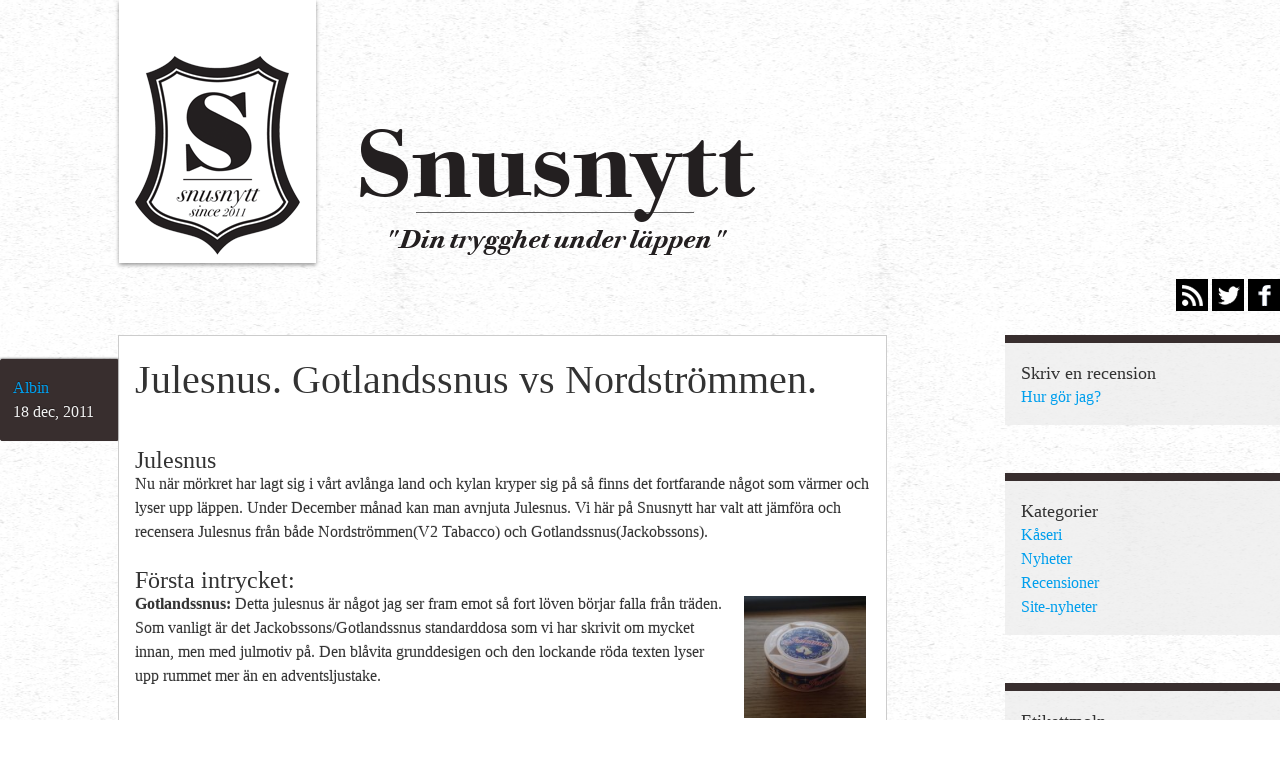

--- FILE ---
content_type: text/html; charset=UTF-8
request_url: https://www.snusnytt.se/2011/12/julesnus-gotlandssnus-vs-nordstrommen/
body_size: 10976
content:
<!DOCTYPE html>
<html lang="sv-SE">
	<head>
    	<meta charset="UTF-8">
    	<title>Julesnus. Gotlandssnus vs Nordströmmen.  &#8211;  Snusnytt</title>
    	<link rel="stylesheet" href="https://www.snusnytt.se/wp-content/themes/snusnytt/style.css?v=1" type="text/css" media="screen" />
    	<link rel="alternate" type="application/rss+xml" title="Snusnytt RSS Feed" href="https://www.snusnytt.se/feed/" />
    	<link rel="alternate" type="application/atom+xml" title="Snusnytt Atom Feed" href="https://www.snusnytt.se/feed/atom/" />
    	<link rel="pingback" href="https://www.snusnytt.se/xmlrpc.php" />
    	<meta name="viewport" content="width=device-width, initial-scale=1" />
    	<link rel="shortcut icon" href="https://www.snusnytt.se/wp-content/themes/snusnytt/favicon.ico" />
<meta name='robots' content='max-image-preview:large' />
	<style>img:is([sizes="auto" i], [sizes^="auto," i]) { contain-intrinsic-size: 3000px 1500px }</style>
	<link rel="alternate" type="application/rss+xml" title="Snusnytt &raquo; Webbflöde" href="https://www.snusnytt.se/feed/" />
<link rel="alternate" type="application/rss+xml" title="Snusnytt &raquo; Kommentarsflöde" href="https://www.snusnytt.se/comments/feed/" />
<link rel="alternate" type="application/rss+xml" title="Snusnytt &raquo; Kommentarsflöde för Julesnus. Gotlandssnus vs Nordströmmen." href="https://www.snusnytt.se/2011/12/julesnus-gotlandssnus-vs-nordstrommen/feed/" />
<script type="text/javascript">
/* <![CDATA[ */
window._wpemojiSettings = {"baseUrl":"https:\/\/s.w.org\/images\/core\/emoji\/16.0.1\/72x72\/","ext":".png","svgUrl":"https:\/\/s.w.org\/images\/core\/emoji\/16.0.1\/svg\/","svgExt":".svg","source":{"concatemoji":"https:\/\/www.snusnytt.se\/wp-includes\/js\/wp-emoji-release.min.js?ver=6.8.3"}};
/*! This file is auto-generated */
!function(s,n){var o,i,e;function c(e){try{var t={supportTests:e,timestamp:(new Date).valueOf()};sessionStorage.setItem(o,JSON.stringify(t))}catch(e){}}function p(e,t,n){e.clearRect(0,0,e.canvas.width,e.canvas.height),e.fillText(t,0,0);var t=new Uint32Array(e.getImageData(0,0,e.canvas.width,e.canvas.height).data),a=(e.clearRect(0,0,e.canvas.width,e.canvas.height),e.fillText(n,0,0),new Uint32Array(e.getImageData(0,0,e.canvas.width,e.canvas.height).data));return t.every(function(e,t){return e===a[t]})}function u(e,t){e.clearRect(0,0,e.canvas.width,e.canvas.height),e.fillText(t,0,0);for(var n=e.getImageData(16,16,1,1),a=0;a<n.data.length;a++)if(0!==n.data[a])return!1;return!0}function f(e,t,n,a){switch(t){case"flag":return n(e,"\ud83c\udff3\ufe0f\u200d\u26a7\ufe0f","\ud83c\udff3\ufe0f\u200b\u26a7\ufe0f")?!1:!n(e,"\ud83c\udde8\ud83c\uddf6","\ud83c\udde8\u200b\ud83c\uddf6")&&!n(e,"\ud83c\udff4\udb40\udc67\udb40\udc62\udb40\udc65\udb40\udc6e\udb40\udc67\udb40\udc7f","\ud83c\udff4\u200b\udb40\udc67\u200b\udb40\udc62\u200b\udb40\udc65\u200b\udb40\udc6e\u200b\udb40\udc67\u200b\udb40\udc7f");case"emoji":return!a(e,"\ud83e\udedf")}return!1}function g(e,t,n,a){var r="undefined"!=typeof WorkerGlobalScope&&self instanceof WorkerGlobalScope?new OffscreenCanvas(300,150):s.createElement("canvas"),o=r.getContext("2d",{willReadFrequently:!0}),i=(o.textBaseline="top",o.font="600 32px Arial",{});return e.forEach(function(e){i[e]=t(o,e,n,a)}),i}function t(e){var t=s.createElement("script");t.src=e,t.defer=!0,s.head.appendChild(t)}"undefined"!=typeof Promise&&(o="wpEmojiSettingsSupports",i=["flag","emoji"],n.supports={everything:!0,everythingExceptFlag:!0},e=new Promise(function(e){s.addEventListener("DOMContentLoaded",e,{once:!0})}),new Promise(function(t){var n=function(){try{var e=JSON.parse(sessionStorage.getItem(o));if("object"==typeof e&&"number"==typeof e.timestamp&&(new Date).valueOf()<e.timestamp+604800&&"object"==typeof e.supportTests)return e.supportTests}catch(e){}return null}();if(!n){if("undefined"!=typeof Worker&&"undefined"!=typeof OffscreenCanvas&&"undefined"!=typeof URL&&URL.createObjectURL&&"undefined"!=typeof Blob)try{var e="postMessage("+g.toString()+"("+[JSON.stringify(i),f.toString(),p.toString(),u.toString()].join(",")+"));",a=new Blob([e],{type:"text/javascript"}),r=new Worker(URL.createObjectURL(a),{name:"wpTestEmojiSupports"});return void(r.onmessage=function(e){c(n=e.data),r.terminate(),t(n)})}catch(e){}c(n=g(i,f,p,u))}t(n)}).then(function(e){for(var t in e)n.supports[t]=e[t],n.supports.everything=n.supports.everything&&n.supports[t],"flag"!==t&&(n.supports.everythingExceptFlag=n.supports.everythingExceptFlag&&n.supports[t]);n.supports.everythingExceptFlag=n.supports.everythingExceptFlag&&!n.supports.flag,n.DOMReady=!1,n.readyCallback=function(){n.DOMReady=!0}}).then(function(){return e}).then(function(){var e;n.supports.everything||(n.readyCallback(),(e=n.source||{}).concatemoji?t(e.concatemoji):e.wpemoji&&e.twemoji&&(t(e.twemoji),t(e.wpemoji)))}))}((window,document),window._wpemojiSettings);
/* ]]> */
</script>
<style id='wp-emoji-styles-inline-css' type='text/css'>

	img.wp-smiley, img.emoji {
		display: inline !important;
		border: none !important;
		box-shadow: none !important;
		height: 1em !important;
		width: 1em !important;
		margin: 0 0.07em !important;
		vertical-align: -0.1em !important;
		background: none !important;
		padding: 0 !important;
	}
</style>
<link rel='stylesheet' id='wp-block-library-css' href='https://www.snusnytt.se/wp-includes/css/dist/block-library/style.min.css?ver=6.8.3' type='text/css' media='all' />
<style id='classic-theme-styles-inline-css' type='text/css'>
/*! This file is auto-generated */
.wp-block-button__link{color:#fff;background-color:#32373c;border-radius:9999px;box-shadow:none;text-decoration:none;padding:calc(.667em + 2px) calc(1.333em + 2px);font-size:1.125em}.wp-block-file__button{background:#32373c;color:#fff;text-decoration:none}
</style>
<style id='global-styles-inline-css' type='text/css'>
:root{--wp--preset--aspect-ratio--square: 1;--wp--preset--aspect-ratio--4-3: 4/3;--wp--preset--aspect-ratio--3-4: 3/4;--wp--preset--aspect-ratio--3-2: 3/2;--wp--preset--aspect-ratio--2-3: 2/3;--wp--preset--aspect-ratio--16-9: 16/9;--wp--preset--aspect-ratio--9-16: 9/16;--wp--preset--color--black: #000000;--wp--preset--color--cyan-bluish-gray: #abb8c3;--wp--preset--color--white: #ffffff;--wp--preset--color--pale-pink: #f78da7;--wp--preset--color--vivid-red: #cf2e2e;--wp--preset--color--luminous-vivid-orange: #ff6900;--wp--preset--color--luminous-vivid-amber: #fcb900;--wp--preset--color--light-green-cyan: #7bdcb5;--wp--preset--color--vivid-green-cyan: #00d084;--wp--preset--color--pale-cyan-blue: #8ed1fc;--wp--preset--color--vivid-cyan-blue: #0693e3;--wp--preset--color--vivid-purple: #9b51e0;--wp--preset--gradient--vivid-cyan-blue-to-vivid-purple: linear-gradient(135deg,rgba(6,147,227,1) 0%,rgb(155,81,224) 100%);--wp--preset--gradient--light-green-cyan-to-vivid-green-cyan: linear-gradient(135deg,rgb(122,220,180) 0%,rgb(0,208,130) 100%);--wp--preset--gradient--luminous-vivid-amber-to-luminous-vivid-orange: linear-gradient(135deg,rgba(252,185,0,1) 0%,rgba(255,105,0,1) 100%);--wp--preset--gradient--luminous-vivid-orange-to-vivid-red: linear-gradient(135deg,rgba(255,105,0,1) 0%,rgb(207,46,46) 100%);--wp--preset--gradient--very-light-gray-to-cyan-bluish-gray: linear-gradient(135deg,rgb(238,238,238) 0%,rgb(169,184,195) 100%);--wp--preset--gradient--cool-to-warm-spectrum: linear-gradient(135deg,rgb(74,234,220) 0%,rgb(151,120,209) 20%,rgb(207,42,186) 40%,rgb(238,44,130) 60%,rgb(251,105,98) 80%,rgb(254,248,76) 100%);--wp--preset--gradient--blush-light-purple: linear-gradient(135deg,rgb(255,206,236) 0%,rgb(152,150,240) 100%);--wp--preset--gradient--blush-bordeaux: linear-gradient(135deg,rgb(254,205,165) 0%,rgb(254,45,45) 50%,rgb(107,0,62) 100%);--wp--preset--gradient--luminous-dusk: linear-gradient(135deg,rgb(255,203,112) 0%,rgb(199,81,192) 50%,rgb(65,88,208) 100%);--wp--preset--gradient--pale-ocean: linear-gradient(135deg,rgb(255,245,203) 0%,rgb(182,227,212) 50%,rgb(51,167,181) 100%);--wp--preset--gradient--electric-grass: linear-gradient(135deg,rgb(202,248,128) 0%,rgb(113,206,126) 100%);--wp--preset--gradient--midnight: linear-gradient(135deg,rgb(2,3,129) 0%,rgb(40,116,252) 100%);--wp--preset--font-size--small: 13px;--wp--preset--font-size--medium: 20px;--wp--preset--font-size--large: 36px;--wp--preset--font-size--x-large: 42px;--wp--preset--spacing--20: 0.44rem;--wp--preset--spacing--30: 0.67rem;--wp--preset--spacing--40: 1rem;--wp--preset--spacing--50: 1.5rem;--wp--preset--spacing--60: 2.25rem;--wp--preset--spacing--70: 3.38rem;--wp--preset--spacing--80: 5.06rem;--wp--preset--shadow--natural: 6px 6px 9px rgba(0, 0, 0, 0.2);--wp--preset--shadow--deep: 12px 12px 50px rgba(0, 0, 0, 0.4);--wp--preset--shadow--sharp: 6px 6px 0px rgba(0, 0, 0, 0.2);--wp--preset--shadow--outlined: 6px 6px 0px -3px rgba(255, 255, 255, 1), 6px 6px rgba(0, 0, 0, 1);--wp--preset--shadow--crisp: 6px 6px 0px rgba(0, 0, 0, 1);}:where(.is-layout-flex){gap: 0.5em;}:where(.is-layout-grid){gap: 0.5em;}body .is-layout-flex{display: flex;}.is-layout-flex{flex-wrap: wrap;align-items: center;}.is-layout-flex > :is(*, div){margin: 0;}body .is-layout-grid{display: grid;}.is-layout-grid > :is(*, div){margin: 0;}:where(.wp-block-columns.is-layout-flex){gap: 2em;}:where(.wp-block-columns.is-layout-grid){gap: 2em;}:where(.wp-block-post-template.is-layout-flex){gap: 1.25em;}:where(.wp-block-post-template.is-layout-grid){gap: 1.25em;}.has-black-color{color: var(--wp--preset--color--black) !important;}.has-cyan-bluish-gray-color{color: var(--wp--preset--color--cyan-bluish-gray) !important;}.has-white-color{color: var(--wp--preset--color--white) !important;}.has-pale-pink-color{color: var(--wp--preset--color--pale-pink) !important;}.has-vivid-red-color{color: var(--wp--preset--color--vivid-red) !important;}.has-luminous-vivid-orange-color{color: var(--wp--preset--color--luminous-vivid-orange) !important;}.has-luminous-vivid-amber-color{color: var(--wp--preset--color--luminous-vivid-amber) !important;}.has-light-green-cyan-color{color: var(--wp--preset--color--light-green-cyan) !important;}.has-vivid-green-cyan-color{color: var(--wp--preset--color--vivid-green-cyan) !important;}.has-pale-cyan-blue-color{color: var(--wp--preset--color--pale-cyan-blue) !important;}.has-vivid-cyan-blue-color{color: var(--wp--preset--color--vivid-cyan-blue) !important;}.has-vivid-purple-color{color: var(--wp--preset--color--vivid-purple) !important;}.has-black-background-color{background-color: var(--wp--preset--color--black) !important;}.has-cyan-bluish-gray-background-color{background-color: var(--wp--preset--color--cyan-bluish-gray) !important;}.has-white-background-color{background-color: var(--wp--preset--color--white) !important;}.has-pale-pink-background-color{background-color: var(--wp--preset--color--pale-pink) !important;}.has-vivid-red-background-color{background-color: var(--wp--preset--color--vivid-red) !important;}.has-luminous-vivid-orange-background-color{background-color: var(--wp--preset--color--luminous-vivid-orange) !important;}.has-luminous-vivid-amber-background-color{background-color: var(--wp--preset--color--luminous-vivid-amber) !important;}.has-light-green-cyan-background-color{background-color: var(--wp--preset--color--light-green-cyan) !important;}.has-vivid-green-cyan-background-color{background-color: var(--wp--preset--color--vivid-green-cyan) !important;}.has-pale-cyan-blue-background-color{background-color: var(--wp--preset--color--pale-cyan-blue) !important;}.has-vivid-cyan-blue-background-color{background-color: var(--wp--preset--color--vivid-cyan-blue) !important;}.has-vivid-purple-background-color{background-color: var(--wp--preset--color--vivid-purple) !important;}.has-black-border-color{border-color: var(--wp--preset--color--black) !important;}.has-cyan-bluish-gray-border-color{border-color: var(--wp--preset--color--cyan-bluish-gray) !important;}.has-white-border-color{border-color: var(--wp--preset--color--white) !important;}.has-pale-pink-border-color{border-color: var(--wp--preset--color--pale-pink) !important;}.has-vivid-red-border-color{border-color: var(--wp--preset--color--vivid-red) !important;}.has-luminous-vivid-orange-border-color{border-color: var(--wp--preset--color--luminous-vivid-orange) !important;}.has-luminous-vivid-amber-border-color{border-color: var(--wp--preset--color--luminous-vivid-amber) !important;}.has-light-green-cyan-border-color{border-color: var(--wp--preset--color--light-green-cyan) !important;}.has-vivid-green-cyan-border-color{border-color: var(--wp--preset--color--vivid-green-cyan) !important;}.has-pale-cyan-blue-border-color{border-color: var(--wp--preset--color--pale-cyan-blue) !important;}.has-vivid-cyan-blue-border-color{border-color: var(--wp--preset--color--vivid-cyan-blue) !important;}.has-vivid-purple-border-color{border-color: var(--wp--preset--color--vivid-purple) !important;}.has-vivid-cyan-blue-to-vivid-purple-gradient-background{background: var(--wp--preset--gradient--vivid-cyan-blue-to-vivid-purple) !important;}.has-light-green-cyan-to-vivid-green-cyan-gradient-background{background: var(--wp--preset--gradient--light-green-cyan-to-vivid-green-cyan) !important;}.has-luminous-vivid-amber-to-luminous-vivid-orange-gradient-background{background: var(--wp--preset--gradient--luminous-vivid-amber-to-luminous-vivid-orange) !important;}.has-luminous-vivid-orange-to-vivid-red-gradient-background{background: var(--wp--preset--gradient--luminous-vivid-orange-to-vivid-red) !important;}.has-very-light-gray-to-cyan-bluish-gray-gradient-background{background: var(--wp--preset--gradient--very-light-gray-to-cyan-bluish-gray) !important;}.has-cool-to-warm-spectrum-gradient-background{background: var(--wp--preset--gradient--cool-to-warm-spectrum) !important;}.has-blush-light-purple-gradient-background{background: var(--wp--preset--gradient--blush-light-purple) !important;}.has-blush-bordeaux-gradient-background{background: var(--wp--preset--gradient--blush-bordeaux) !important;}.has-luminous-dusk-gradient-background{background: var(--wp--preset--gradient--luminous-dusk) !important;}.has-pale-ocean-gradient-background{background: var(--wp--preset--gradient--pale-ocean) !important;}.has-electric-grass-gradient-background{background: var(--wp--preset--gradient--electric-grass) !important;}.has-midnight-gradient-background{background: var(--wp--preset--gradient--midnight) !important;}.has-small-font-size{font-size: var(--wp--preset--font-size--small) !important;}.has-medium-font-size{font-size: var(--wp--preset--font-size--medium) !important;}.has-large-font-size{font-size: var(--wp--preset--font-size--large) !important;}.has-x-large-font-size{font-size: var(--wp--preset--font-size--x-large) !important;}
:where(.wp-block-post-template.is-layout-flex){gap: 1.25em;}:where(.wp-block-post-template.is-layout-grid){gap: 1.25em;}
:where(.wp-block-columns.is-layout-flex){gap: 2em;}:where(.wp-block-columns.is-layout-grid){gap: 2em;}
:root :where(.wp-block-pullquote){font-size: 1.5em;line-height: 1.6;}
</style>
<link rel="https://api.w.org/" href="https://www.snusnytt.se/wp-json/" /><link rel="alternate" title="JSON" type="application/json" href="https://www.snusnytt.se/wp-json/wp/v2/posts/1293" /><link rel="EditURI" type="application/rsd+xml" title="RSD" href="https://www.snusnytt.se/xmlrpc.php?rsd" />
<link rel="canonical" href="https://www.snusnytt.se/2011/12/julesnus-gotlandssnus-vs-nordstrommen/" />
<link rel='shortlink' href='https://www.snusnytt.se/?p=1293' />
<link rel="alternate" title="oEmbed (JSON)" type="application/json+oembed" href="https://www.snusnytt.se/wp-json/oembed/1.0/embed?url=https%3A%2F%2Fwww.snusnytt.se%2F2011%2F12%2Fjulesnus-gotlandssnus-vs-nordstrommen%2F" />
<link rel="alternate" title="oEmbed (XML)" type="text/xml+oembed" href="https://www.snusnytt.se/wp-json/oembed/1.0/embed?url=https%3A%2F%2Fwww.snusnytt.se%2F2011%2F12%2Fjulesnus-gotlandssnus-vs-nordstrommen%2F&#038;format=xml" />
	</head>
	<body class="wp-singular post-template-default single single-post postid-1293 single-format-standard wp-theme-snusnytt">
        <header>
        	<a href="https://www.snusnytt.se/"><img class="logo-img" src="https://www.snusnytt.se/wp-content/themes/snusnytt/images/logo.png" alt="logo" /></a>
        	<div class="header">
                <p><a href="https://www.snusnytt.se/">Snusnytt</a></p>
                <hr />
                <h2>Din trygghet under läppen</h2>
            </div>
        	<div class="clear"></div>
            <nav><ul class="social-menu">
            	<li><a href="https://www.snusnytt.se/feed/"><img src="https://www.snusnytt.se/wp-content/themes/snusnytt/images/rss-01.png" alt="Snusnytt rss" /></a></li>
            	<li><a href="https://twitter.com/snusnytt"><img src="https://www.snusnytt.se/wp-content/themes/snusnytt/images/twitter-01.png" alt="twitter logo" /></a></li>
            	<li><a href="https://facebook.com/snusnytt"><img src="https://www.snusnytt.se/wp-content/themes/snusnytt/images/facebook-01.png" alt="facebook logo" /></a></li>
            </ul></nav>
        </header>
<section>
	<div class="posts">
					<aside class="meta">
			<p class="author"><a href="https://www.snusnytt.se/author/albin/" title="Inlägg av Albin" rel="author">Albin</a></p>
			<p>18 dec, 2011</p>
		</aside>
		<article class="post-1293 post type-post status-publish format-standard hentry category-recensioner tag-gotlandssnus tag-jackobsson tag-julesnus tag-nordstrommen tag-v2tobacco" id="post-1293">
			<h2><a href="https://www.snusnytt.se/2011/12/julesnus-gotlandssnus-vs-nordstrommen/" rel="bookmark" title="Permanent Link to Julesnus. Gotlandssnus vs Nordströmmen.">Julesnus. Gotlandssnus vs Nordströmmen.</a></h2>
				<h3>Julesnus</h3>
<p>Nu när mörkret har lagt sig i vårt avlånga land och kylan kryper sig på så finns det fortfarande något som värmer och lyser upp läppen. Under December månad kan man avnjuta Julesnus. Vi här på Snusnytt har valt att jämföra och recensera Julesnus från både Nordströmmen(V2 Tabacco) och Gotlandssnus(Jackobssons).</p>
<h3>Första intrycket:</h3>
<p><a href="http://www.snusnytt.se/wp-content/uploads/2011/12/IMG_20111218_204102.jpg"><img decoding="async" class=" wp-image-1313 alignright" src="http://www.snusnytt.se/wp-content/uploads/2011/12/IMG_20111218_204102-150x150.jpg" alt="" width="122" height="122" /></a><strong>Gotlandssnus:</strong> Detta julesnus är något jag ser fram emot så fort löven börjar falla från träden. Som vanligt är det Jackobssons/Gotlandssnus standarddosa som vi har skrivit om mycket innan, men med julmotiv på. Den blåvita grunddesigen och den lockande röda texten lyser upp rummet mer än en adventsljustake.</p>
<p>&nbsp;</p>
<p><a href="http://www.snusnytt.se/wp-content/uploads/2011/12/IMG_20111218_204152.jpg"><img decoding="async" class="alignright  wp-image-1317" title="Nordströmmens Julesnus" src="http://www.snusnytt.se/wp-content/uploads/2011/12/IMG_20111218_204152-150x150.jpg" alt="" width="122" height="122" /></a><strong>Nordströmmen: </strong>Ett helt nytt snus för mig. Röd dosa pryd med vit text samt små julbjällror ger ett seriöst uttryck att nu är det dags för jul. Kombilocket på dosan är stort, men lite svårt att handskas med då det gärna fastnar och klickar konstigt. Tyvärr så när man öppnar dosan ser det ut som ett slagsmål har ägt rum bland snusen och några av dem satt fast emellan lock och dosa så de nästan stack ut. De snusen fick slängas.</p>
<p>&nbsp;</p>
<table>
<tbody>
<tr>
<td>
<table width="232" border="1">
<tbody>
<tr>
<td colspan="3"><strong>Information Gotlandssnus:</strong></td>
</tr>
<tr>
<td><strong>Tillverkare</strong></td>
<td><a title="Gotlandssnus" href="http://www.gotlandssnus.se/" target="_blank">Gotlandssnus</a></td>
</tr>
<tr>
<td><strong>Typ av snus </strong></td>
<td>Portion</td>
</tr>
<tr>
<td><strong>Vikt [g]</strong></td>
<td>20</td>
</tr>
<tr>
<td><strong>Pris [kr]</strong></td>
<td>ca 38</td>
</tr>
<tr>
<td><strong>Nikotinhalt [mg/g]</strong></td>
<td>9</td>
</tr>
</tbody>
</table>
</td>
<td>
<table width="232" border="1">
<tbody>
<tr>
<td colspan="3"><strong>Information Nordströmmen:</strong></td>
</tr>
<tr>
<td><strong>Tillverkare</strong></td>
<td><a title="V2 Tobacco" href="http://www.v2tobacco.se/" target="_blank">V2 Tobacco</a></td>
</tr>
<tr>
<td><strong>Typ av snus </strong></td>
<td>Portion</td>
</tr>
<tr>
<td><strong>Vikt [g]</strong></td>
<td>22,6</td>
</tr>
<tr>
<td><strong>Pris [kr]</strong></td>
<td>ca 19</td>
</tr>
<tr>
<td><strong>Nikotinhalt [mg/g]</strong></td>
<td>8</td>
</tr>
</tbody>
</table>
</td>
</tr>
</tbody>
</table>
<h3>Smak- och dofttest:</h3>
<p><a href="http://www.snusnytt.se/wp-content/uploads/2011/12/IMG_20111218_204337.jpg"><img decoding="async" class="alignright  wp-image-1327" title="Gotlandssnus Julesnus öppen" src="http://www.snusnytt.se/wp-content/uploads/2011/12/IMG_20111218_204337-150x150.jpg" alt="" width="135" height="135" /></a><strong>Gotlandsnus: </strong>Att öppna en dosa av detta snus är en fröjd. Direkt känner man lukten av jul och då framför allt av glögg och pepparkaksdeg. Som vanligt har Gotlandssnus sin vanliga storlek på portionssnuset vilket ger en otroligt bra passform och trygghet under läppen. Efter ca 30 sekunders snusande fylls hela munnen av julsmak och man blir nästan som ett litet barn på julafton som precis öppnat ett paket från tomten. Kan avnjutas antingen som en adventskalender då man tar en snus per dag till julafton. Andra väljer att avnjuta en dosa efter julmaten när tomtens klämtande klockor hörs i fjärran.</p>
<p>&nbsp;</p>
<p><a href="http://www.snusnytt.se/wp-content/uploads/2011/12/IMG_20111218_204249.jpg"><img loading="lazy" decoding="async" class="alignright  wp-image-1329" title="Nordströmmens Julesnus öppen" src="http://www.snusnytt.se/wp-content/uploads/2011/12/IMG_20111218_204249-150x150.jpg" alt="" width="135" height="135" /></a><strong>Nordströmmen:</strong> Lukten från detta snus är lite svårplacerat. Efter mycket tanke och trötta näsborrar kommer jag fram till att det enda jag kan koppla till denna lukt är från tuggummit Hubba Bubba. Väl under läppen så känner man att det är lite av en chipspåse-effekt. Precis som lukten så tycker jag att smaken inte har så mycket med jul att göra. Smaken är ganska söt, men tyvärr också lite väl mycket kemisk smak mellan varven. Nordströmmens upplaga av julesnus är lite mer av en snus man kan ta efter en stor julmiddag för att få ett avbrott från alla julsmaker.</p>
<table>
<tbody>
<tr>
<td>
<table width="232" border="1">
<tbody>
<tr>
<td colspan="3"><strong>Slutsats Gotlandssnus:</strong></td>
</tr>
<tr>
<td><strong>Prisvärdhet [0-5]</strong></td>
<td>4</td>
</tr>
<tr>
<td><strong>Design [0-5]</strong></td>
<td>4</td>
</tr>
<tr>
<td><strong>Smak [0-5]</strong></td>
<td>5</td>
</tr>
<tr>
<td><strong>Doft [0-5]</strong></td>
<td>5</td>
</tr>
<tr>
<td><strong>Totalbetyg [0-5]</strong></td>
<td>4.5</td>
</tr>
</tbody>
</table>
</td>
<td>
<table width="232" border="1">
<tbody>
<tr>
<td colspan="3"><strong>Slutsats Nordströmmen:</strong></td>
</tr>
<tr>
<td><strong>Prisvärdhet [0-5]</strong></td>
<td>3</td>
</tr>
<tr>
<td><strong>Design [0-5]</strong></td>
<td>3</td>
</tr>
<tr>
<td><strong>Smak [0-5]</strong></td>
<td>2</td>
</tr>
<tr>
<td><strong>Doft [0-5]</strong></td>
<td>2</td>
</tr>
<tr>
<td><strong>Totalbetyg [0-5]</strong></td>
<td>2.5</td>
</tr>
</tbody>
</table>
</td>
</tr>
</tbody>
</table>
<p>&nbsp;</p>
<h3>Omdöme:</h3>
<p>Enligt mig men också mina kollegor här på sidan är Gotlandssnus det klart bästa snuset av dessa två. De har verkligen lyckats att fånga julkänslan i en liten påse och alla de smaker som hör till julen. Nordströmmens julesnus har tyvärr en lite för kemisk smak och detta gör att betyget blir lågt.</p>
<p><strong>Vad tycker du om Julesnus?</strong></p>
				<span class="marker-test"></span>
			<div class="clear"></div>
			<footer class="post-footer">
				<p class="categories">Kategori: <a href="https://www.snusnytt.se/category/recensioner/" rel="category tag">Recensioner</a></p>
			<p class="labels">Ettiketer: <a href="https://www.snusnytt.se/tag/gotlandssnus/" rel="tag">gotlandssnus</a>, <a href="https://www.snusnytt.se/tag/jackobsson/" rel="tag">Jackobsson</a>, <a href="https://www.snusnytt.se/tag/julesnus/" rel="tag">julesnus</a>, <a href="https://www.snusnytt.se/tag/nordstrommen/" rel="tag">Nordströmmen</a>, <a href="https://www.snusnytt.se/tag/v2tobacco/" rel="tag">V2Tobacco</a> </p>
			<p class="comments">  <a href="https://www.snusnytt.se/2011/12/julesnus-gotlandssnus-vs-nordstrommen/#comments">2 kommentarer &#187;</a></p>
			
            <div id="comments">


            <h3 id="comments-title">2 Kommentarer på <em>Julesnus. Gotlandssnus vs Nordströmmen.</em></h3>


            <ol class="commentlist">
                		<li class="comment even thread-even depth-1" id="comment-13210">
				<div id="div-comment-13210" class="comment-body">
				<div class="comment-author vcard">
			<img alt='' src='https://secure.gravatar.com/avatar/e9385d016f617b4678bce3e3aac5b838f5801878ab3ed465d4eaa0c7bcfaaf65?s=32&#038;d=mm&#038;r=g' srcset='https://secure.gravatar.com/avatar/e9385d016f617b4678bce3e3aac5b838f5801878ab3ed465d4eaa0c7bcfaaf65?s=64&#038;d=mm&#038;r=g 2x' class='avatar avatar-32 photo' height='32' width='32' loading='lazy' decoding='async'/>			<cite class="fn">Martin</cite> <span class="says">skriver:</span>		</div>
		
		<div class="comment-meta commentmetadata">
			<a href="https://www.snusnytt.se/2011/12/julesnus-gotlandssnus-vs-nordstrommen/#comment-13210">december 19, 2011 kl. 12:38</a>		</div>

		<p>Nordströmmen är inte ens värd att nämnas i detta sammanhang. Kan varit det värsta jag snusat sedan jag prova snus för första gången som nybliven tonåring. En odör lägger sig snabbt i lägenheten efter att man öppnat dosan. Det är svårt att placera odören, men jul, det är det inte!</p>

		<div class="reply"><a rel="nofollow" class="comment-reply-link" href="https://www.snusnytt.se/2011/12/julesnus-gotlandssnus-vs-nordstrommen/?replytocom=13210#respond" data-commentid="13210" data-postid="1293" data-belowelement="div-comment-13210" data-respondelement="respond" data-replyto="Svar till Martin" aria-label="Svar till Martin">Svara</a></div>
				</div>
				</li><!-- #comment-## -->
		<li class="pingback odd alt thread-odd thread-alt depth-1" id="comment-17906">
				<div id="div-comment-17906" class="comment-body">
				<div class="comment-author vcard">
						<cite class="fn"><a href="http://www.snusnytt.se/2012/05/snusnytt-testar-nick-and-johnny-radical-red/" class="url" rel="ugc">Snusnytt testar: Nick and Johnny Radical Red &#8211; Snusnytt</a></cite> <span class="says">skriver:</span>		</div>
		
		<div class="comment-meta commentmetadata">
			<a href="https://www.snusnytt.se/2011/12/julesnus-gotlandssnus-vs-nordstrommen/#comment-17906">maj 27, 2012 kl. 16:41</a>		</div>

		<p>[&#8230;] man först öppnar dosan tränger en starkt kaneldominerad doft fram som påminner om Julesnuset från Gotlandssnus. Detta kan tyckas lite märkligt men för man dosan närmare så framträder även chilin som en [&#8230;]</p>

		<div class="reply"><a rel="nofollow" class="comment-reply-link" href="https://www.snusnytt.se/2011/12/julesnus-gotlandssnus-vs-nordstrommen/?replytocom=17906#respond" data-commentid="17906" data-postid="1293" data-belowelement="div-comment-17906" data-respondelement="respond" data-replyto="Svar till Snusnytt testar: Nick and Johnny Radical Red &#8211; Snusnytt" aria-label="Svar till Snusnytt testar: Nick and Johnny Radical Red &#8211; Snusnytt">Svara</a></div>
				</div>
				</li><!-- #comment-## -->
            </ol>



	<div id="respond" class="comment-respond">
		<h3 id="reply-title" class="comment-reply-title">Lämna ett svar <small><a rel="nofollow" id="cancel-comment-reply-link" href="/2011/12/julesnus-gotlandssnus-vs-nordstrommen/#respond" style="display:none;">Avbryt svar</a></small></h3><form action="https://www.snusnytt.se/wp-comments-post.php" method="post" id="commentform" class="comment-form"><p class="comment-notes"><span id="email-notes">Din e-postadress kommer inte publiceras.</span> <span class="required-field-message">Obligatoriska fält är märkta <span class="required">*</span></span></p><p class="comment-form-comment"><label for="comment">Kommentar <span class="required">*</span></label> <textarea id="comment" name="comment" cols="45" rows="8" maxlength="65525" required="required"></textarea></p><p class="comment-form-author"><label for="author">Namn <span class="required">*</span></label> <input id="author" name="author" type="text" value="" size="30" maxlength="245" autocomplete="name" required="required" /></p>
<p class="comment-form-email"><label for="email">E-postadress <span class="required">*</span></label> <input id="email" name="email" type="text" value="" size="30" maxlength="100" aria-describedby="email-notes" autocomplete="email" required="required" /></p>
<p class="comment-form-url"><label for="url">Webbplats</label> <input id="url" name="url" type="text" value="" size="30" maxlength="200" autocomplete="url" /></p>
<p class="comment-form-cookies-consent"><input id="wp-comment-cookies-consent" name="wp-comment-cookies-consent" type="checkbox" value="yes" /> <label for="wp-comment-cookies-consent">Spara mitt namn, min e-postadress och webbplats i denna webbläsare till nästa gång jag skriver en kommentar.</label></p>
<p class="form-submit"><input name="submit" type="submit" id="submit" class="submit" value="Publicera kommentar" /> <input type='hidden' name='comment_post_ID' value='1293' id='comment_post_ID' />
<input type='hidden' name='comment_parent' id='comment_parent' value='0' />
</p><p style="display: none;"><input type="hidden" id="akismet_comment_nonce" name="akismet_comment_nonce" value="bba1d0dba2" /></p><p style="display: none !important;" class="akismet-fields-container" data-prefix="ak_"><label>&#916;<textarea name="ak_hp_textarea" cols="45" rows="8" maxlength="100"></textarea></label><input type="hidden" id="ak_js_1" name="ak_js" value="98"/><script>document.getElementById( "ak_js_1" ).setAttribute( "value", ( new Date() ).getTime() );</script></p></form>	</div><!-- #respond -->
	
</div><!-- #comments -->
			</footer>
		</article>
				<div class="clear"></div>
		<nav>
					</nav>

		
	</div>
	<div id="sidebar" class="aside">
		<ul>
			<li id="text-6" class="widget widget_text"><h2 class="widgettitle">Skriv en recension</h2>			<div class="textwidget"><a class="btn brown" href="http://www.snusnytt.se/skriv-en-recension/">Hur gör jag?</a></div>
		</li><li id="categories-3" class="widget widget_categories"><h2 class="widgettitle">Kategorier</h2>
			<ul>
					<li class="cat-item cat-item-3"><a href="https://www.snusnytt.se/category/kaseri/">Kåseri</a>
</li>
	<li class="cat-item cat-item-4"><a href="https://www.snusnytt.se/category/nyheter/">Nyheter</a>
</li>
	<li class="cat-item cat-item-6"><a href="https://www.snusnytt.se/category/recensioner/">Recensioner</a>
</li>
	<li class="cat-item cat-item-7"><a href="https://www.snusnytt.se/category/hemsidenyheter/">Site-nyheter</a>
</li>
			</ul>

			</li><li id="tag_cloud-2" class="widget widget_tag_cloud"><h2 class="widgettitle">Etikettmoln</h2><div class="tagcloud"><a href="https://www.snusnytt.se/tag/1967/" class="tag-cloud-link tag-link-178 tag-link-position-1" style="font-size: 8pt;" aria-label="1967 (1 objekt)">1967</a>
<a href="https://www.snusnytt.se/tag/ag-snus/" class="tag-cloud-link tag-link-9 tag-link-position-2" style="font-size: 11.620689655172pt;" aria-label="AG Snus (3 objekt)">AG Snus</a>
<a href="https://www.snusnytt.se/tag/blue-ocean/" class="tag-cloud-link tag-link-16 tag-link-position-3" style="font-size: 10.172413793103pt;" aria-label="Blue Ocean (2 objekt)">Blue Ocean</a>
<a href="https://www.snusnytt.se/tag/carnival-blend/" class="tag-cloud-link tag-link-17 tag-link-position-4" style="font-size: 8pt;" aria-label="Carnival Blend (1 objekt)">Carnival Blend</a>
<a href="https://www.snusnytt.se/tag/catch/" class="tag-cloud-link tag-link-18 tag-link-position-5" style="font-size: 12.827586206897pt;" aria-label="Catch (4 objekt)">Catch</a>
<a href="https://www.snusnytt.se/tag/ettan/" class="tag-cloud-link tag-link-28 tag-link-position-6" style="font-size: 10.172413793103pt;" aria-label="Ettan (2 objekt)">Ettan</a>
<a href="https://www.snusnytt.se/tag/eu/" class="tag-cloud-link tag-link-29 tag-link-position-7" style="font-size: 16.448275862069pt;" aria-label="EU (9 objekt)">EU</a>
<a href="https://www.snusnytt.se/tag/forbud/" class="tag-cloud-link tag-link-36 tag-link-position-8" style="font-size: 10.172413793103pt;" aria-label="förbud (2 objekt)">förbud</a>
<a href="https://www.snusnytt.se/tag/general/" class="tag-cloud-link tag-link-40 tag-link-position-9" style="font-size: 14.637931034483pt;" aria-label="General (6 objekt)">General</a>
<a href="https://www.snusnytt.se/tag/gotlandssnus/" class="tag-cloud-link tag-link-46 tag-link-position-10" style="font-size: 16.448275862069pt;" aria-label="gotlandssnus (9 objekt)">gotlandssnus</a>
<a href="https://www.snusnytt.se/tag/gringo/" class="tag-cloud-link tag-link-48 tag-link-position-11" style="font-size: 11.620689655172pt;" aria-label="Gringo (3 objekt)">Gringo</a>
<a href="https://www.snusnytt.se/tag/grovsnus/" class="tag-cloud-link tag-link-50 tag-link-position-12" style="font-size: 10.172413793103pt;" aria-label="Grovsnus (2 objekt)">Grovsnus</a>
<a href="https://www.snusnytt.se/tag/goteborgs-rape/" class="tag-cloud-link tag-link-43 tag-link-position-13" style="font-size: 12.827586206897pt;" aria-label="Göteborgs Rapé (4 objekt)">Göteborgs Rapé</a>
<a href="https://www.snusnytt.se/tag/indien/" class="tag-cloud-link tag-link-53 tag-link-position-14" style="font-size: 10.172413793103pt;" aria-label="Indien (2 objekt)">Indien</a>
<a href="https://www.snusnytt.se/tag/jackobsson/" class="tag-cloud-link tag-link-55 tag-link-position-15" style="font-size: 10.172413793103pt;" aria-label="Jackobsson (2 objekt)">Jackobsson</a>
<a href="https://www.snusnytt.se/tag/jakobssons/" class="tag-cloud-link tag-link-59 tag-link-position-16" style="font-size: 12.827586206897pt;" aria-label="Jakobsson&#039;s (4 objekt)">Jakobsson&#039;s</a>
<a href="https://www.snusnytt.se/tag/julesnus/" class="tag-cloud-link tag-link-64 tag-link-position-17" style="font-size: 10.172413793103pt;" aria-label="julesnus (2 objekt)">julesnus</a>
<a href="https://www.snusnytt.se/tag/kaliber/" class="tag-cloud-link tag-link-172 tag-link-position-18" style="font-size: 8pt;" aria-label="Kaliber (1 objekt)">Kaliber</a>
<a href="https://www.snusnytt.se/tag/kardus/" class="tag-cloud-link tag-link-66 tag-link-position-19" style="font-size: 10.172413793103pt;" aria-label="Kardus (2 objekt)">Kardus</a>
<a href="https://www.snusnytt.se/tag/lafayette-street/" class="tag-cloud-link tag-link-70 tag-link-position-20" style="font-size: 10.172413793103pt;" aria-label="Lafayette Street (2 objekt)">Lafayette Street</a>
<a href="https://www.snusnytt.se/tag/lyxsnus/" class="tag-cloud-link tag-link-77 tag-link-position-21" style="font-size: 10.172413793103pt;" aria-label="Lyxsnus (2 objekt)">Lyxsnus</a>
<a href="https://www.snusnytt.se/tag/lossnus/" class="tag-cloud-link tag-link-75 tag-link-position-22" style="font-size: 10.172413793103pt;" aria-label="Lössnus (2 objekt)">Lössnus</a>
<a href="https://www.snusnytt.se/tag/losvikt/" class="tag-cloud-link tag-link-76 tag-link-position-23" style="font-size: 8pt;" aria-label="lösvikt (1 objekt)">lösvikt</a>
<a href="https://www.snusnytt.se/tag/muta/" class="tag-cloud-link tag-link-165 tag-link-position-24" style="font-size: 10.172413793103pt;" aria-label="Muta (2 objekt)">Muta</a>
<a href="https://www.snusnytt.se/tag/nick-and-johnny/" class="tag-cloud-link tag-link-89 tag-link-position-25" style="font-size: 10.172413793103pt;" aria-label="Nick And Johnny (2 objekt)">Nick And Johnny</a>
<a href="https://www.snusnytt.se/tag/nykomling/" class="tag-cloud-link tag-link-92 tag-link-position-26" style="font-size: 12.827586206897pt;" aria-label="Nykomling (4 objekt)">Nykomling</a>
<a href="https://www.snusnytt.se/tag/onyx/" class="tag-cloud-link tag-link-94 tag-link-position-27" style="font-size: 10.172413793103pt;" aria-label="Onyx (2 objekt)">Onyx</a>
<a href="https://www.snusnytt.se/tag/politik/" class="tag-cloud-link tag-link-96 tag-link-position-28" style="font-size: 16.931034482759pt;" aria-label="Politik (10 objekt)">Politik</a>
<a href="https://www.snusnytt.se/tag/previa-se/" class="tag-cloud-link tag-link-97 tag-link-position-29" style="font-size: 8pt;" aria-label="Previa.se (1 objekt)">Previa.se</a>
<a href="https://www.snusnytt.se/tag/prishojning/" class="tag-cloud-link tag-link-98 tag-link-position-30" style="font-size: 10.172413793103pt;" aria-label="Prishöjning (2 objekt)">Prishöjning</a>
<a href="https://www.snusnytt.se/tag/recension/" class="tag-cloud-link tag-link-101 tag-link-position-31" style="font-size: 16.448275862069pt;" aria-label="recension (9 objekt)">recension</a>
<a href="https://www.snusnytt.se/tag/redaktionen/" class="tag-cloud-link tag-link-102 tag-link-position-32" style="font-size: 10.172413793103pt;" aria-label="Redaktionen (2 objekt)">Redaktionen</a>
<a href="https://www.snusnytt.se/tag/snus/" class="tag-cloud-link tag-link-113 tag-link-position-33" style="font-size: 14.637931034483pt;" aria-label="snus (6 objekt)">snus</a>
<a href="https://www.snusnytt.se/tag/snuscentral/" class="tag-cloud-link tag-link-115 tag-link-position-34" style="font-size: 10.172413793103pt;" aria-label="SnusCentral (2 objekt)">SnusCentral</a>
<a href="https://www.snusnytt.se/tag/snusify/" class="tag-cloud-link tag-link-118 tag-link-position-35" style="font-size: 10.172413793103pt;" aria-label="Snusify (2 objekt)">Snusify</a>
<a href="https://www.snusnytt.se/tag/snusnytt/" class="tag-cloud-link tag-link-119 tag-link-position-36" style="font-size: 12.827586206897pt;" aria-label="snusnytt (4 objekt)">snusnytt</a>
<a href="https://www.snusnytt.se/tag/sommar/" class="tag-cloud-link tag-link-124 tag-link-position-37" style="font-size: 12.827586206897pt;" aria-label="sommar (4 objekt)">sommar</a>
<a href="https://www.snusnytt.se/tag/studiebesok/" class="tag-cloud-link tag-link-131 tag-link-position-38" style="font-size: 11.620689655172pt;" aria-label="Studiebesök (3 objekt)">Studiebesök</a>
<a href="https://www.snusnytt.se/tag/svenskt-snus/" class="tag-cloud-link tag-link-132 tag-link-position-39" style="font-size: 10.172413793103pt;" aria-label="svenskt snus (2 objekt)">svenskt snus</a>
<a href="https://www.snusnytt.se/tag/swedish-match/" class="tag-cloud-link tag-link-135 tag-link-position-40" style="font-size: 22pt;" aria-label="Swedish Match (28 objekt)">Swedish Match</a>
<a href="https://www.snusnytt.se/tag/teaser/" class="tag-cloud-link tag-link-140 tag-link-position-41" style="font-size: 10.172413793103pt;" aria-label="Teaser (2 objekt)">Teaser</a>
<a href="https://www.snusnytt.se/tag/twitter/" class="tag-cloud-link tag-link-149 tag-link-position-42" style="font-size: 10.172413793103pt;" aria-label="twitter (2 objekt)">twitter</a>
<a href="https://www.snusnytt.se/tag/tavling/" class="tag-cloud-link tag-link-139 tag-link-position-43" style="font-size: 10.172413793103pt;" aria-label="Tävling (2 objekt)">Tävling</a>
<a href="https://www.snusnytt.se/tag/v2tobacco/" class="tag-cloud-link tag-link-153 tag-link-position-44" style="font-size: 8pt;" aria-label="V2Tobacco (1 objekt)">V2Tobacco</a>
<a href="https://www.snusnytt.se/tag/vinlands/" class="tag-cloud-link tag-link-155 tag-link-position-45" style="font-size: 10.172413793103pt;" aria-label="Vinlands (2 objekt)">Vinlands</a></div>
</li>
		<li id="recent-posts-4" class="widget widget_recent_entries">
		<h2 class="widgettitle">Senaste inläggen</h2>
		<ul>
											<li>
					<a href="https://www.snusnytt.se/2013/06/ettan-och-grov-gar-1967/">Ettan och Grov går 1967</a>
									</li>
											<li>
					<a href="https://www.snusnytt.se/2013/05/tavling-exklusiv-snusverktyg-fran-gringo/">Tävling: Exklusivt Snusverktyg från Gringo</a>
									</li>
											<li>
					<a href="https://www.snusnytt.se/2013/05/snusnytt-testar-kaliber-vit-special/">Snusnytt testar: Kaliber Vit Special</a>
									</li>
											<li>
					<a href="https://www.snusnytt.se/2013/05/var-med-och-recensera-snus/">Var med och recensera snus!</a>
									</li>
											<li>
					<a href="https://www.snusnytt.se/2012/12/svenskt-snus-har-oppnat-pa-stureplan/">&#8221;Svenskt Snus&#8221; har öppnat på Stureplan</a>
									</li>
											<li>
					<a href="https://www.snusnytt.se/2012/11/snusnytt-testar-nick-and-johnny-black-tarmac/">Snusnytt testar: Nick and Johnny Black Tarmac</a>
									</li>
											<li>
					<a href="https://www.snusnytt.se/2012/10/mutharvan-kring-kommissionar-dalli-vaxer/">Muthärvan kring kommissionär Dalli växer</a>
									</li>
											<li>
					<a href="https://www.snusnytt.se/2012/10/eu-kommissionar-john-dalli-avgar-efter-mutanklagelser/">EU-kommissionär John Dalli avgår efter mutanklagelser</a>
									</li>
											<li>
					<a href="https://www.snusnytt.se/2012/10/slutsnusat-i-danmark/">Slutsnusat i Danmark</a>
									</li>
											<li>
					<a href="https://www.snusnytt.se/2012/10/arets-kardus-fran-swedish-match/">Årets Kardus från Swedish Match</a>
									</li>
					</ul>

		</li><li id="text-3" class="widget widget_text">			<div class="textwidget"><!-- Begin MediaCreeper tracker code --><a href="https://mediacreeper.com/latest" title="MediaCreeper"><img src="https://mediacreeper.com/image" alt="MediaCreeper" style="width: 80px;height: 15px;border: 0px;"/></a><!-- End MediaCreeper tracker code -->

<!-- Begin Creeper tracker code -->
<a href="https://gnuheter.com/creeper/senaste" title="Creeper"><img src="https://gnuheter.com/creeper/image" alt="Creeper" width="80" height="15" border="0"/></a>
<!-- End Creeper tracker code --></div>
		</li>		</ul>
	</div>
	<div class="clear"></div>
	</div>
</section></section>
		<footer class="page-footer">
			<div class="wrap">
								<div class="clear"></div>
			</div>
		</footer>
		<script type="speculationrules">
{"prefetch":[{"source":"document","where":{"and":[{"href_matches":"\/*"},{"not":{"href_matches":["\/wp-*.php","\/wp-admin\/*","\/wp-content\/uploads\/*","\/wp-content\/*","\/wp-content\/plugins\/*","\/wp-content\/themes\/snusnytt\/*","\/*\\?(.+)"]}},{"not":{"selector_matches":"a[rel~=\"nofollow\"]"}},{"not":{"selector_matches":".no-prefetch, .no-prefetch a"}}]},"eagerness":"conservative"}]}
</script>
<script type="text/javascript" src="https://www.snusnytt.se/wp-includes/js/comment-reply.min.js?ver=6.8.3" id="comment-reply-js" async="async" data-wp-strategy="async"></script>
<script defer type="text/javascript" src="https://www.snusnytt.se/wp-content/plugins/akismet/_inc/akismet-frontend.js?ver=1763000537" id="akismet-frontend-js"></script>
		<script type="text/javascript">
		  var _gaq = _gaq || [];
		  _gaq.push(['_setAccount', 'UA-33399863-1']);
		  _gaq.push(['_trackPageview']);
		
		  (function() {
		    var ga = document.createElement('script'); ga.type = 'text/javascript'; ga.async = true;
		    ga.src = ('https:' == document.location.protocol ? 'https://ssl' : 'http://www') + '.google-analytics.com/ga.js';
		    var s = document.getElementsByTagName('script')[0]; s.parentNode.insertBefore(ga, s);
		  })();
		</script>
        <script async src="https://www.googletagmanager.com/gtag/js?id=G-D0XQ7NNQ2Q"></script>
        <script>
            window.dataLayer = window.dataLayer || [];
            function gtag(){dataLayer.push(arguments);}
            gtag('js', new Date());

            gtag('config', 'G-D0XQ7NNQ2Q');
        </script>
	</body>
</html>

--- FILE ---
content_type: text/css
request_url: https://www.snusnytt.se/wp-content/themes/snusnytt/style.css?v=1
body_size: 3238
content:
/*
 Theme Name: snusnytt-tema
 Theme URI: http://www.snusnytt.se
 Description: theme for www.snusnytt.se
 Author: dean@apakossa.org
 Author URI: http://www.de0.me
 Version: 0.9
 Tags: simple, two-column, responsive
 */

/*------------------------------------*\
 RESET
 \*------------------------------------*/
body, div, dl, dt, dd, ul, ol, li, h1, h2, h3, h4, h5, h6, pre, form, fieldset, input, textarea, p, blockquote, th, td {
    margin: 0;
    padding: 0;
}
table {
    border-collapse: collapse;
    border-spacing: 0;
}
fieldset, img {
    border: 0;
}
address, caption, cite, dfn, th, var {
    font-style: normal;
    font-weight: normal;
}
caption, th {
    text-align: left;
}
h1, h2, h3, h4, h5, h6 {
    font-size: 100%;
    font-weight: normal;
}
q:before, q:after {
    content: '';
}
abbr, acronym {
    border: 0;
}

/*------------------------------------*\
 MAIN
 \*------------------------------------*/
html {
    background: #fff;
    color: #333;
    font-family: Cambria, Georgia, "Times New Roman", Times, serif;
    background: url("images/pattern1.jpg") center top #fff;
}

/* *************************** *\
 @FONT-FACE
 \* *************************** */
@font-face {
    font-family: 'Bodoni Twelve Bold';
    src: url('bodoni/BOD12B__.TTF') format('truetype');
    font-weight: bold;
    font-style: normal;
}

@font-face {
    font-family: 'Bodoni Twelve Bold Italic';
    src: url('bodoni/BOD12BI_.TTF') format('truetype');
    font-weight: bold;
    font-style: italic;
}

body {
    max-width: 1300px;
    margin: 0 auto;
    line-height: 1.5em;
}
a, a:visited {
    text-decoration: none;
    color: #009FED;
}

a:hover, a:active {
    color: #382E2E;
}

header {
    text-align: center;
}
.logo-img {
    max-width: 100%;
}
.header h1 {
}

.header p a, .header h1 a, .header h1 a:hover, .header h1 a:active {
    font-family: 'Bodoni Twelve Bold', serif;
    font-size: 5em;
    line-height: 1em;
    color: #231f20;
    margin: 0;
    position: relative;
    z-index: 1;
}
.header hr {
    width: 70%;
    margin: -0.3em auto 0;
}
.header h2 {
    font-family: 'Bodoni Twelve Bold Italic', serif;
    font-size: 1.5em;
    line-height: 2em;
    font-style: italic;
    color: #231f20;
    text-shadow: 0 1px 0 rgba(255, 255, 255, 0.8);
}
.header h2:after, .header h2:before {
    content: '"';
}

.menu {
    font-weight: bold;
    font-style: italic;
    font-size: 1.25em;
    text-align: center;
}
.menu li, .menu li:hover {
    margin: 0;
    padding: 0;
}

.menu a {
    color: #382E2E;
    display: block;
    /* padding: 0.5em 0.7em; */
}
.menu a:hover {
    display: block;
    color: #F2F2F2;
    background-color: #382E2E;
    /* padding: 0.3em 0.7em; */
}
header nav {
    text-align: right;
    height: 1.5em;
}
.social-menu {
    position: relative;
    top: -8px;
}
.social-menu ul {
    list-style: none;
}
.social-menu li {
    display: inline-block;
}

.posts {
    width: 100%;
    padding: 2% 0 0;
}
.posts img, .posts iframe {
    max-width: 98%;
}

.posts .archive-header {
    color: #999999;
    font-size: 1.25em;
    padding: 1em 0;
}

/** Post **/
.brownbox {
    background-color: rgba(255, 255, 255, 0.4);
    border-top: 0.5em solid #382E2E;
    padding: 0;
    margin: 0;
}
.post {
    background-color: rgba(255, 255, 255, 0.4);
    margin-bottom: 3em;
}

.post h2, .post h1 {
    font-family: 'Tahoma', serif;
    color: #333;
    text-shadow: 0 1px 0 rgba(255, 255, 255, 0.8);
    font-size: 2em;
    line-height: 1em;
    margin:24px 16px 48px;
}

.post h3 {
    font-size: 1.5em;
}

.post h3, .post h4, .post h5, .post h6 {
    margin:0 16px;
}

.post h2 a {
    color: #333;
    display: block;
}
.post p {
    text-shadow: 0 -1px 0 rgba(0, 0, 0, 0.1);
    padding: 0 1em;
    margin-bottom: 1.5em;
}
.post-footer {
    background-color: #382E2E;
}
.post-footer p {
    font-size: 0.9em;
    color: #FFF;
    margin: 0;
}
.post-footer a:hover {
    color: #FFF;
}

.post ul, .post ol {
    margin: 10px;
}

.post ul ul, .post ul ul ul, .post ul ul ul ul, .post ol ol, .post ol ol ol, .post ol ol ol ol {
    margin: 0 10px;
}

.post ul li {
    margin-left: 40px;
    list-style: disc outside;
}

.post blockquote {
    margin-left: 1em;
    font-size: 0.875em;
    font-style: italic;
    color: #999;
    border-left: 10px solid #999;
}

.post cite {
    text-align: right;
    margin-right: 10px;
    margin-bottom: 10px;
    display: block;
}

.post img {
    margin: 4px 2px;
    padding: 5px;
    /*
    background: #fff;
    border: 1px solid #f2f2f2;
    box-shadow: 0px 0px 1px rgba(0,0,0,0.3);
    border-radius: 2px;
    */
}
.post img.wp-smiley {
    margin: 0;
    padding: 0;
    border: 0;
}
div.shareinpost {
    padding: 0 1em;
}
.postmetadata {
    clear: both;
    text-align: right;
    font-size: 0.9em;
}

.blog .sticky {
    border: 1px solid #666;
    background: #eee;
    padding: 5px;
    margin-bottom: 40px;
}

.blog .sticky hr {
    display: none;
}

.navigation {
    margin: 20px 0;
    font-size: 0.8em;
    line-height: 1.2em;
    overflow: hidden;
}

.post table {
    margin: 0 1em;
}

table caption {
    font-weight: bold;
    border-bottom: 1px solid #eee;
}

table th {
    text-align: left;
    font-size: 1.2em;
    padding: 5px;
}

table td {
    padding: 5px;
}

table tr {
    /* border-bottom: 1px solid #eee; */
}
.meta {
    margin: 0;
    background-color: #382E2E;
    border: 1px solid #382E2E;
    border-radius: 2px 2px 0 0;
    color: #f2f2f2;
    text-shadow: 0 -1px 1px rgba(0, 0, 0, 0.4);
    position: relative;
    word-wrap: break-word;
    padding: 0;
}
.meta a:hover {
    color: #f2f2f2;
}
.meta p {
    margin: 0;
    display: inline;
}
.meta .author {
    font-size: 1em;
    margin-left: 0.75em;
}

/** end Post Styles **/

/** Sidebar **/

.aside {
    display: none;
}

/** end Sidebar Styles **/

ul.page-numbers {
    text-align: center;
    padding-bottom: 0.75em;
}
ul.page-numbers li {
    display: inline;
    line-height: 1.2em;
}
ul.page-numbers li a, ul.page-numbers li span.current {
    font-weight: bold;
    color: #fff;
    background-color: #382E2E;
    padding: 0.5em 1em;
    border: 1px solid #fff;
    border-radius: 4px;
}
ul.page-numbers li span.current {
    background-color: #009FED;
    color: #FFF;
}
ul.page-numbers li a:hover {
    color: #000;
    background-color: #eee;
    border: 1px solid #ddd;
}
ul.page-numbers li a.next {
    padding: 0.5em 1em;
}
.bottom {
    width: 100%;
    height: 150px;
    /* position: fixed; */
    bottom: 0;
    left: 0;
    background-color: #111211;
}
/** Links **/
.post ul li.linkcat {
    list-style: none;
}
.post ul li ul li {
    list-style: disc;
    line-height: 1.6em;
}
/** end Link Styles **/

/** Gallery **/
.gallery {
    margin: auto;
}
.gallery .gallery-item {
    width: 33%;
    float: left;
    margin-top: 10px;
    text-align: center;
}
.gallery img {
    border: 1px solid #cfcfcf;
}
.gallery .gallery-caption {
    margin-left: 0;
}
/** end Gallery Styles **/

/** Comment **/
#comments {
    margin-top: 20px;
}
.thread-alt {
    background-color: #f8f8f8;
}
.thread-even {
    background-color: white;
}
.depth-1 {
    border: 1px solid #ddd;
}
.even, .alt {
    border-left: 1px solid #ddd;
}

#comments-area cite {
    text-align: left;
    display: inline;
    margin: 0;
}
li.comment, li.trackback, li.pingback {
    border-left: 1px dashed #BBBBBB;
    border-radius: 4px 4px 4px 4px;
    list-style-type: none;
    margin-bottom: 1.5em;
    padding-bottom: 1em;
    padding-left: 1em;
    padding-top: 0.5em;
}
li.depth-1 {
    border: 1px solid #DDDDDD;
    margin: 1.5em 0;
}
.commentlist li {
    font-weight: bold;
}
.comment-author .avatar {
    background: none repeat scroll 0 0 #FFFFFF;
    clear: both;
    float: right;
    margin: 0.5em;
}
.commentlist cite, .commentlist cite a {
    font-weight: bold;
    font-style: normal;
    display: inline;
    margin-right: 0;
    text-align: left;
}
.commentlist p {
    font-weight: normal;
    line-height: 1.3em;
    text-transform: none;
    color: #000;
}
.commentmetadata {
    font-weight: normal;
}
h3.comments, #respond h3, #comments-title {
    color: #FFF;
    padding-left: 1em;
}
#commentform input {
    width: 170px;
    padding: 2px;
    margin: 5px 5px 1px 0;
}
#commentform {
    background: none repeat scroll 0 0 #F2F2F2;
    border-radius: 4px 4px 0 0;
    padding: 1em 0.5em;
}
#commentform textarea {
    width: 100%;
    padding: 2px;
}
#respond:after {
    content: ".";
    display: block;
    height: 0;
    clear: both;
    visibility: hidden;
}
.alt {
    margin: 0;
    padding: 10px;
}
.commentlist {
    padding: 0;
    text-align: justify;
}
.post .commentlist li {
    margin: 15px 0 10px;
    padding: 5px 5px 10px 10px;
    list-style: none;
}
.commentlist li ul li {
    margin-right: -5px;
    margin-left: 10px;
}
.commentlist p {
    margin: 10px 5px 10px 0;
}
.children {
    padding: 0;
}
#commentform p {
    margin: 5px 0;
    color: #000;
}
.nocomments {
    margin: 0;
    padding: 0;
    text-align: center;
}
.commentmetadata {
    margin: 0;
    display: block;
}

.page-footer {
    background-color: #333;
    color: #FFF;
    position: absolute;
    width: 100%;
    left: 0;
    padding: 2em 0;
    text-align: center;
}
.page-footer ul {
    list-style: none;
}
/** end Comment Styles **/

/* Sets the Visual editor background to white */
body.mceContentBody {
    background: #FFF url() !important;
}
/** end Miscellaneous Styles **/
/* *************************** *\
 DESKTOP
 \* *************************** */
@media (min-width: 640px) {
    .header {
        float: left;
        padding: 7.25em 0 0 2.5em;
    }

    .header p a, .header h1 a {
        font-size: 6em;
    }
    .header p a:hover, .header h1 a:hover {
        font-size: 6em;
    }

    .header hr {
        margin: 0 auto;
        position: relative;
        z-index: 0;
    }
    .header h1 {
    }
    .header h2 {
        font-size: 1.625em;
        font-family: 'Bodoni Twelve Bold Italic', serif;
        font-style: italic;
        color: #231f20;
        text-shadow: 0 1px 0 rgba(255, 255, 255, 0.8);
    }
    .header h2:after, .header h2:before {
        content: '"';
    }

    .logo-img {
        background-color: #FFFFFF;
        box-shadow: 0 2px 4px rgba(0, 0, 0, 0.4);
        float: left;
        margin: 0 0 1.5em 9.3%;
        padding: 3.5em 1em 0.5em;
    }
    /* Posts */
    .posts {
        width: 72.5%;
        padding: 1.5em 0;
        float: left;
    }
    .post {
        width: 82.6%;
        float: left;
        /* box-shadow: 0 -1px 4px rgba(0, 0, 0, 0.4); */
        border: 1px solid #CCCCCC;
        background-color: #FFF;
    }
    .post h2, post h1 {
        font-size: 2.5em;
    }

    .meta {
        width: 12.5%;
        float: left;
        margin: 1.5em 0 0 0;
        border-radius: 2px 0 0 2px;
        box-shadow: 0 -1px 2px rgba(0, 0, 0, 0.4);
        padding: 1em 0;
    }
    .meta p {
        margin-left: 0.75em;
        display: block;
    }

    /* End Posts */
    /* Sidebar */
    .aside {
        float: right;
        width: 21.5%;
        display: block;
        margin-left: 1.75em;
        padding-top: 1.5em;
    }

    .aside > ul {
        margin-bottom: 1em;
        list-style: none;
    }

    li.widget {
        /* padding: 2em 0 2em 0; */
        background-color: rgba(235, 235, 235, 0.7);
        border-top: 0.5em solid #382E2E;
        padding: 0 1em 1em 1em;
        margin-bottom: 3em;
    }

    .widget ul li {
        list-style: none;
        font-size: 1em;
    }

    h2.widgettitle {
        color: #333;
        font-size: 1.125em;
        margin: 1em 0 0;
    }
    /* End Sidebar */
    ul.page-numbers {
        margin-left: 18.9%;
    }
    .page-footer {
        text-align: left;
    }
    .page-footer .wrap {
        margin: 0 auto;
        max-width: 72.5%;
    }
    .page-footer a:hover {
        color: #FFF;
    }
    .page-footer .col {
        width: 33%;
        float: left;
        min-height: 10em;
    }
    .page-footer ul {
        list-style: none;
    }
}

/** Caption **/
.wp-caption {
    border: 1px solid #ddd;
    text-align: center;
    background-color: #f3f3f3;
    padding-top: 4px;
    margin: 10px;
    -moz-border-radius: 3px;
    -khtml-border-radius: 3px;
    -webkit-border-radius: 3px;
    border-radius: 3px;
}
.wp-caption img {
    margin: 0;
    padding: 0;
    border: 0 none;
}
.wp-caption p.wp-caption-text {
    font-size: 11px;
    line-height: 17px;
    padding: 0 4px 5px;
    margin: 0;
}
/** End Caption Styles **/

/** Miscellaneous **/
.breadcrumbs {
    text-align: right;
    font-size: 0.8em;
}
hr {
    border: 0;
    background: #666;
    height: 1px;
    margin: 40px 0;
}
small {
    font-size: 0.8em;
}
big {
    font-size: 1.2em;
}
abbr, acronym, .help {
    border-bottom: 1px dotted #333;
    cursor: help;
}
.clear, .clean {
    clear: both;
}
.aligncenter, img.aligncenter {
    display: block;
    margin-left: auto;
    margin-right: auto;
}
img.alignright {
    padding: 4px;
    margin: 0 0 2px 10px;
    display: inline;
}
img.alignleft {
    padding: 4px;
    margin: 0 10px 2px 0;
    display: inline;
}
.alignright {
    float: right;
}
.alignleft {
    float: left
}
.txtaligncenter, .center {
    text-align: center;
}